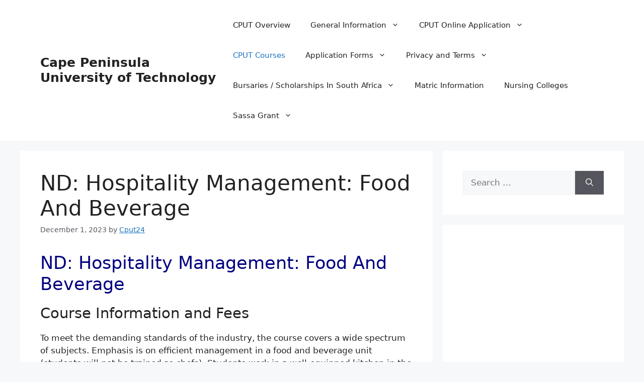

--- FILE ---
content_type: text/html; charset=UTF-8
request_url: https://cput24.co.za/nd-hospitality-management-food-and-beverage/
body_size: 74889
content:
<!DOCTYPE html>
<html lang="en-US">
<head>
	<meta charset="UTF-8">
	<meta name='robots' content='index, follow, max-image-preview:large, max-snippet:-1, max-video-preview:-1' />
<meta name="viewport" content="width=device-width, initial-scale=1">
	<!-- This site is optimized with the Yoast SEO plugin v24.5 - https://yoast.com/wordpress/plugins/seo/ -->
	<title>ND: Hospitality Management: Food And Beverage - Cape Peninsula University of Technology</title>
	<link rel="canonical" href="https://cput24.co.za/nd-hospitality-management-food-and-beverage/" />
	<meta property="og:locale" content="en_US" />
	<meta property="og:type" content="article" />
	<meta property="og:title" content="ND: Hospitality Management: Food And Beverage - Cape Peninsula University of Technology" />
	<meta property="og:description" content="ND: Hospitality Management: Food And Beverage  Course Information and Fees To meet the demanding standards of the industry, the course covers a wide spectrum of subjects. Emphasis is on efficient management in a food and beverage unit (students will not be trained as chefs). Students work in a well-equipped kitchen in the preparation and service of ... Read more" />
	<meta property="og:url" content="https://cput24.co.za/nd-hospitality-management-food-and-beverage/" />
	<meta property="og:site_name" content="Cape Peninsula University of Technology" />
	<meta property="article:published_time" content="2023-12-01T07:28:38+00:00" />
	<meta property="article:modified_time" content="2023-12-30T15:54:35+00:00" />
	<meta name="author" content="Cput24" />
	<meta name="twitter:card" content="summary_large_image" />
	<meta name="twitter:label1" content="Written by" />
	<meta name="twitter:data1" content="Cput24" />
	<meta name="twitter:label2" content="Est. reading time" />
	<meta name="twitter:data2" content="3 minutes" />
	<script type="application/ld+json" class="yoast-schema-graph">{"@context":"https://schema.org","@graph":[{"@type":"WebPage","@id":"https://cput24.co.za/nd-hospitality-management-food-and-beverage/","url":"https://cput24.co.za/nd-hospitality-management-food-and-beverage/","name":"ND: Hospitality Management: Food And Beverage - Cape Peninsula University of Technology","isPartOf":{"@id":"https://cput24.co.za/#website"},"datePublished":"2023-12-01T07:28:38+00:00","dateModified":"2023-12-30T15:54:35+00:00","author":{"@id":"https://cput24.co.za/#/schema/person/3960308832be8d15e9da10f3ad1c5b2f"},"breadcrumb":{"@id":"https://cput24.co.za/nd-hospitality-management-food-and-beverage/#breadcrumb"},"inLanguage":"en-US","potentialAction":[{"@type":"ReadAction","target":["https://cput24.co.za/nd-hospitality-management-food-and-beverage/"]}]},{"@type":"BreadcrumbList","@id":"https://cput24.co.za/nd-hospitality-management-food-and-beverage/#breadcrumb","itemListElement":[{"@type":"ListItem","position":1,"name":"Home","item":"https://cput24.co.za/"},{"@type":"ListItem","position":2,"name":"ND: Hospitality Management: Food And Beverage"}]},{"@type":"WebSite","@id":"https://cput24.co.za/#website","url":"https://cput24.co.za/","name":"Cape Peninsula University of Technology","description":"CPUT | NSFAS Applications 2024","potentialAction":[{"@type":"SearchAction","target":{"@type":"EntryPoint","urlTemplate":"https://cput24.co.za/?s={search_term_string}"},"query-input":{"@type":"PropertyValueSpecification","valueRequired":true,"valueName":"search_term_string"}}],"inLanguage":"en-US"},{"@type":"Person","@id":"https://cput24.co.za/#/schema/person/3960308832be8d15e9da10f3ad1c5b2f","name":"Cput24","image":{"@type":"ImageObject","inLanguage":"en-US","@id":"https://cput24.co.za/#/schema/person/image/","url":"https://secure.gravatar.com/avatar/2de6b35430ba49e2d9da90dd150e9c5a?s=96&d=mm&r=g","contentUrl":"https://secure.gravatar.com/avatar/2de6b35430ba49e2d9da90dd150e9c5a?s=96&d=mm&r=g","caption":"Cput24"},"sameAs":["http://Cput24.co.za"],"url":"https://cput24.co.za/author/micah/"}]}</script>
	<!-- / Yoast SEO plugin. -->


<link rel='dns-prefetch' href='//www.googletagmanager.com' />
<link rel='dns-prefetch' href='//pagead2.googlesyndication.com' />
<link rel="alternate" type="application/rss+xml" title="Cape Peninsula University of Technology &raquo; Feed" href="https://cput24.co.za/feed/" />
<link rel="alternate" type="application/rss+xml" title="Cape Peninsula University of Technology &raquo; Comments Feed" href="https://cput24.co.za/comments/feed/" />
<link rel="alternate" type="application/rss+xml" title="Cape Peninsula University of Technology &raquo; ND: Hospitality Management: Food And Beverage Comments Feed" href="https://cput24.co.za/nd-hospitality-management-food-and-beverage/feed/" />
<script>
window._wpemojiSettings = {"baseUrl":"https:\/\/s.w.org\/images\/core\/emoji\/15.0.3\/72x72\/","ext":".png","svgUrl":"https:\/\/s.w.org\/images\/core\/emoji\/15.0.3\/svg\/","svgExt":".svg","source":{"concatemoji":"https:\/\/cput24.co.za\/wp-includes\/js\/wp-emoji-release.min.js?ver=6.5.7"}};
/*! This file is auto-generated */
!function(i,n){var o,s,e;function c(e){try{var t={supportTests:e,timestamp:(new Date).valueOf()};sessionStorage.setItem(o,JSON.stringify(t))}catch(e){}}function p(e,t,n){e.clearRect(0,0,e.canvas.width,e.canvas.height),e.fillText(t,0,0);var t=new Uint32Array(e.getImageData(0,0,e.canvas.width,e.canvas.height).data),r=(e.clearRect(0,0,e.canvas.width,e.canvas.height),e.fillText(n,0,0),new Uint32Array(e.getImageData(0,0,e.canvas.width,e.canvas.height).data));return t.every(function(e,t){return e===r[t]})}function u(e,t,n){switch(t){case"flag":return n(e,"\ud83c\udff3\ufe0f\u200d\u26a7\ufe0f","\ud83c\udff3\ufe0f\u200b\u26a7\ufe0f")?!1:!n(e,"\ud83c\uddfa\ud83c\uddf3","\ud83c\uddfa\u200b\ud83c\uddf3")&&!n(e,"\ud83c\udff4\udb40\udc67\udb40\udc62\udb40\udc65\udb40\udc6e\udb40\udc67\udb40\udc7f","\ud83c\udff4\u200b\udb40\udc67\u200b\udb40\udc62\u200b\udb40\udc65\u200b\udb40\udc6e\u200b\udb40\udc67\u200b\udb40\udc7f");case"emoji":return!n(e,"\ud83d\udc26\u200d\u2b1b","\ud83d\udc26\u200b\u2b1b")}return!1}function f(e,t,n){var r="undefined"!=typeof WorkerGlobalScope&&self instanceof WorkerGlobalScope?new OffscreenCanvas(300,150):i.createElement("canvas"),a=r.getContext("2d",{willReadFrequently:!0}),o=(a.textBaseline="top",a.font="600 32px Arial",{});return e.forEach(function(e){o[e]=t(a,e,n)}),o}function t(e){var t=i.createElement("script");t.src=e,t.defer=!0,i.head.appendChild(t)}"undefined"!=typeof Promise&&(o="wpEmojiSettingsSupports",s=["flag","emoji"],n.supports={everything:!0,everythingExceptFlag:!0},e=new Promise(function(e){i.addEventListener("DOMContentLoaded",e,{once:!0})}),new Promise(function(t){var n=function(){try{var e=JSON.parse(sessionStorage.getItem(o));if("object"==typeof e&&"number"==typeof e.timestamp&&(new Date).valueOf()<e.timestamp+604800&&"object"==typeof e.supportTests)return e.supportTests}catch(e){}return null}();if(!n){if("undefined"!=typeof Worker&&"undefined"!=typeof OffscreenCanvas&&"undefined"!=typeof URL&&URL.createObjectURL&&"undefined"!=typeof Blob)try{var e="postMessage("+f.toString()+"("+[JSON.stringify(s),u.toString(),p.toString()].join(",")+"));",r=new Blob([e],{type:"text/javascript"}),a=new Worker(URL.createObjectURL(r),{name:"wpTestEmojiSupports"});return void(a.onmessage=function(e){c(n=e.data),a.terminate(),t(n)})}catch(e){}c(n=f(s,u,p))}t(n)}).then(function(e){for(var t in e)n.supports[t]=e[t],n.supports.everything=n.supports.everything&&n.supports[t],"flag"!==t&&(n.supports.everythingExceptFlag=n.supports.everythingExceptFlag&&n.supports[t]);n.supports.everythingExceptFlag=n.supports.everythingExceptFlag&&!n.supports.flag,n.DOMReady=!1,n.readyCallback=function(){n.DOMReady=!0}}).then(function(){return e}).then(function(){var e;n.supports.everything||(n.readyCallback(),(e=n.source||{}).concatemoji?t(e.concatemoji):e.wpemoji&&e.twemoji&&(t(e.twemoji),t(e.wpemoji)))}))}((window,document),window._wpemojiSettings);
</script>
<!-- cput24.co.za is managing ads with Advanced Ads 2.0.16 – https://wpadvancedads.com/ --><script id="cput2-ready">
			window.advanced_ads_ready=function(e,a){a=a||"complete";var d=function(e){return"interactive"===a?"loading"!==e:"complete"===e};d(document.readyState)?e():document.addEventListener("readystatechange",(function(a){d(a.target.readyState)&&e()}),{once:"interactive"===a})},window.advanced_ads_ready_queue=window.advanced_ads_ready_queue||[];		</script>
		<style id='wp-emoji-styles-inline-css'>

	img.wp-smiley, img.emoji {
		display: inline !important;
		border: none !important;
		box-shadow: none !important;
		height: 1em !important;
		width: 1em !important;
		margin: 0 0.07em !important;
		vertical-align: -0.1em !important;
		background: none !important;
		padding: 0 !important;
	}
</style>
<link rel='stylesheet' id='wp-block-library-css' href='https://cput24.co.za/wp-includes/css/dist/block-library/style.min.css?ver=6.5.7' media='all' />
<style id='classic-theme-styles-inline-css'>
/*! This file is auto-generated */
.wp-block-button__link{color:#fff;background-color:#32373c;border-radius:9999px;box-shadow:none;text-decoration:none;padding:calc(.667em + 2px) calc(1.333em + 2px);font-size:1.125em}.wp-block-file__button{background:#32373c;color:#fff;text-decoration:none}
</style>
<style id='global-styles-inline-css'>
body{--wp--preset--color--black: #000000;--wp--preset--color--cyan-bluish-gray: #abb8c3;--wp--preset--color--white: #ffffff;--wp--preset--color--pale-pink: #f78da7;--wp--preset--color--vivid-red: #cf2e2e;--wp--preset--color--luminous-vivid-orange: #ff6900;--wp--preset--color--luminous-vivid-amber: #fcb900;--wp--preset--color--light-green-cyan: #7bdcb5;--wp--preset--color--vivid-green-cyan: #00d084;--wp--preset--color--pale-cyan-blue: #8ed1fc;--wp--preset--color--vivid-cyan-blue: #0693e3;--wp--preset--color--vivid-purple: #9b51e0;--wp--preset--color--contrast: var(--contrast);--wp--preset--color--contrast-2: var(--contrast-2);--wp--preset--color--contrast-3: var(--contrast-3);--wp--preset--color--base: var(--base);--wp--preset--color--base-2: var(--base-2);--wp--preset--color--base-3: var(--base-3);--wp--preset--color--accent: var(--accent);--wp--preset--gradient--vivid-cyan-blue-to-vivid-purple: linear-gradient(135deg,rgba(6,147,227,1) 0%,rgb(155,81,224) 100%);--wp--preset--gradient--light-green-cyan-to-vivid-green-cyan: linear-gradient(135deg,rgb(122,220,180) 0%,rgb(0,208,130) 100%);--wp--preset--gradient--luminous-vivid-amber-to-luminous-vivid-orange: linear-gradient(135deg,rgba(252,185,0,1) 0%,rgba(255,105,0,1) 100%);--wp--preset--gradient--luminous-vivid-orange-to-vivid-red: linear-gradient(135deg,rgba(255,105,0,1) 0%,rgb(207,46,46) 100%);--wp--preset--gradient--very-light-gray-to-cyan-bluish-gray: linear-gradient(135deg,rgb(238,238,238) 0%,rgb(169,184,195) 100%);--wp--preset--gradient--cool-to-warm-spectrum: linear-gradient(135deg,rgb(74,234,220) 0%,rgb(151,120,209) 20%,rgb(207,42,186) 40%,rgb(238,44,130) 60%,rgb(251,105,98) 80%,rgb(254,248,76) 100%);--wp--preset--gradient--blush-light-purple: linear-gradient(135deg,rgb(255,206,236) 0%,rgb(152,150,240) 100%);--wp--preset--gradient--blush-bordeaux: linear-gradient(135deg,rgb(254,205,165) 0%,rgb(254,45,45) 50%,rgb(107,0,62) 100%);--wp--preset--gradient--luminous-dusk: linear-gradient(135deg,rgb(255,203,112) 0%,rgb(199,81,192) 50%,rgb(65,88,208) 100%);--wp--preset--gradient--pale-ocean: linear-gradient(135deg,rgb(255,245,203) 0%,rgb(182,227,212) 50%,rgb(51,167,181) 100%);--wp--preset--gradient--electric-grass: linear-gradient(135deg,rgb(202,248,128) 0%,rgb(113,206,126) 100%);--wp--preset--gradient--midnight: linear-gradient(135deg,rgb(2,3,129) 0%,rgb(40,116,252) 100%);--wp--preset--font-size--small: 13px;--wp--preset--font-size--medium: 20px;--wp--preset--font-size--large: 36px;--wp--preset--font-size--x-large: 42px;--wp--preset--spacing--20: 0.44rem;--wp--preset--spacing--30: 0.67rem;--wp--preset--spacing--40: 1rem;--wp--preset--spacing--50: 1.5rem;--wp--preset--spacing--60: 2.25rem;--wp--preset--spacing--70: 3.38rem;--wp--preset--spacing--80: 5.06rem;--wp--preset--shadow--natural: 6px 6px 9px rgba(0, 0, 0, 0.2);--wp--preset--shadow--deep: 12px 12px 50px rgba(0, 0, 0, 0.4);--wp--preset--shadow--sharp: 6px 6px 0px rgba(0, 0, 0, 0.2);--wp--preset--shadow--outlined: 6px 6px 0px -3px rgba(255, 255, 255, 1), 6px 6px rgba(0, 0, 0, 1);--wp--preset--shadow--crisp: 6px 6px 0px rgba(0, 0, 0, 1);}:where(.is-layout-flex){gap: 0.5em;}:where(.is-layout-grid){gap: 0.5em;}body .is-layout-flex{display: flex;}body .is-layout-flex{flex-wrap: wrap;align-items: center;}body .is-layout-flex > *{margin: 0;}body .is-layout-grid{display: grid;}body .is-layout-grid > *{margin: 0;}:where(.wp-block-columns.is-layout-flex){gap: 2em;}:where(.wp-block-columns.is-layout-grid){gap: 2em;}:where(.wp-block-post-template.is-layout-flex){gap: 1.25em;}:where(.wp-block-post-template.is-layout-grid){gap: 1.25em;}.has-black-color{color: var(--wp--preset--color--black) !important;}.has-cyan-bluish-gray-color{color: var(--wp--preset--color--cyan-bluish-gray) !important;}.has-white-color{color: var(--wp--preset--color--white) !important;}.has-pale-pink-color{color: var(--wp--preset--color--pale-pink) !important;}.has-vivid-red-color{color: var(--wp--preset--color--vivid-red) !important;}.has-luminous-vivid-orange-color{color: var(--wp--preset--color--luminous-vivid-orange) !important;}.has-luminous-vivid-amber-color{color: var(--wp--preset--color--luminous-vivid-amber) !important;}.has-light-green-cyan-color{color: var(--wp--preset--color--light-green-cyan) !important;}.has-vivid-green-cyan-color{color: var(--wp--preset--color--vivid-green-cyan) !important;}.has-pale-cyan-blue-color{color: var(--wp--preset--color--pale-cyan-blue) !important;}.has-vivid-cyan-blue-color{color: var(--wp--preset--color--vivid-cyan-blue) !important;}.has-vivid-purple-color{color: var(--wp--preset--color--vivid-purple) !important;}.has-black-background-color{background-color: var(--wp--preset--color--black) !important;}.has-cyan-bluish-gray-background-color{background-color: var(--wp--preset--color--cyan-bluish-gray) !important;}.has-white-background-color{background-color: var(--wp--preset--color--white) !important;}.has-pale-pink-background-color{background-color: var(--wp--preset--color--pale-pink) !important;}.has-vivid-red-background-color{background-color: var(--wp--preset--color--vivid-red) !important;}.has-luminous-vivid-orange-background-color{background-color: var(--wp--preset--color--luminous-vivid-orange) !important;}.has-luminous-vivid-amber-background-color{background-color: var(--wp--preset--color--luminous-vivid-amber) !important;}.has-light-green-cyan-background-color{background-color: var(--wp--preset--color--light-green-cyan) !important;}.has-vivid-green-cyan-background-color{background-color: var(--wp--preset--color--vivid-green-cyan) !important;}.has-pale-cyan-blue-background-color{background-color: var(--wp--preset--color--pale-cyan-blue) !important;}.has-vivid-cyan-blue-background-color{background-color: var(--wp--preset--color--vivid-cyan-blue) !important;}.has-vivid-purple-background-color{background-color: var(--wp--preset--color--vivid-purple) !important;}.has-black-border-color{border-color: var(--wp--preset--color--black) !important;}.has-cyan-bluish-gray-border-color{border-color: var(--wp--preset--color--cyan-bluish-gray) !important;}.has-white-border-color{border-color: var(--wp--preset--color--white) !important;}.has-pale-pink-border-color{border-color: var(--wp--preset--color--pale-pink) !important;}.has-vivid-red-border-color{border-color: var(--wp--preset--color--vivid-red) !important;}.has-luminous-vivid-orange-border-color{border-color: var(--wp--preset--color--luminous-vivid-orange) !important;}.has-luminous-vivid-amber-border-color{border-color: var(--wp--preset--color--luminous-vivid-amber) !important;}.has-light-green-cyan-border-color{border-color: var(--wp--preset--color--light-green-cyan) !important;}.has-vivid-green-cyan-border-color{border-color: var(--wp--preset--color--vivid-green-cyan) !important;}.has-pale-cyan-blue-border-color{border-color: var(--wp--preset--color--pale-cyan-blue) !important;}.has-vivid-cyan-blue-border-color{border-color: var(--wp--preset--color--vivid-cyan-blue) !important;}.has-vivid-purple-border-color{border-color: var(--wp--preset--color--vivid-purple) !important;}.has-vivid-cyan-blue-to-vivid-purple-gradient-background{background: var(--wp--preset--gradient--vivid-cyan-blue-to-vivid-purple) !important;}.has-light-green-cyan-to-vivid-green-cyan-gradient-background{background: var(--wp--preset--gradient--light-green-cyan-to-vivid-green-cyan) !important;}.has-luminous-vivid-amber-to-luminous-vivid-orange-gradient-background{background: var(--wp--preset--gradient--luminous-vivid-amber-to-luminous-vivid-orange) !important;}.has-luminous-vivid-orange-to-vivid-red-gradient-background{background: var(--wp--preset--gradient--luminous-vivid-orange-to-vivid-red) !important;}.has-very-light-gray-to-cyan-bluish-gray-gradient-background{background: var(--wp--preset--gradient--very-light-gray-to-cyan-bluish-gray) !important;}.has-cool-to-warm-spectrum-gradient-background{background: var(--wp--preset--gradient--cool-to-warm-spectrum) !important;}.has-blush-light-purple-gradient-background{background: var(--wp--preset--gradient--blush-light-purple) !important;}.has-blush-bordeaux-gradient-background{background: var(--wp--preset--gradient--blush-bordeaux) !important;}.has-luminous-dusk-gradient-background{background: var(--wp--preset--gradient--luminous-dusk) !important;}.has-pale-ocean-gradient-background{background: var(--wp--preset--gradient--pale-ocean) !important;}.has-electric-grass-gradient-background{background: var(--wp--preset--gradient--electric-grass) !important;}.has-midnight-gradient-background{background: var(--wp--preset--gradient--midnight) !important;}.has-small-font-size{font-size: var(--wp--preset--font-size--small) !important;}.has-medium-font-size{font-size: var(--wp--preset--font-size--medium) !important;}.has-large-font-size{font-size: var(--wp--preset--font-size--large) !important;}.has-x-large-font-size{font-size: var(--wp--preset--font-size--x-large) !important;}
.wp-block-navigation a:where(:not(.wp-element-button)){color: inherit;}
:where(.wp-block-post-template.is-layout-flex){gap: 1.25em;}:where(.wp-block-post-template.is-layout-grid){gap: 1.25em;}
:where(.wp-block-columns.is-layout-flex){gap: 2em;}:where(.wp-block-columns.is-layout-grid){gap: 2em;}
.wp-block-pullquote{font-size: 1.5em;line-height: 1.6;}
</style>
<link rel='stylesheet' id='generate-comments-css' href='https://cput24.co.za/wp-content/themes/generatepress/assets/css/components/comments.min.css?ver=3.4.0' media='all' />
<link rel='stylesheet' id='generate-style-css' href='https://cput24.co.za/wp-content/themes/generatepress/assets/css/main.min.css?ver=3.4.0' media='all' />
<style id='generate-style-inline-css'>
body{background-color:var(--base-2);color:var(--contrast);}a{color:var(--accent);}a{text-decoration:underline;}.entry-title a, .site-branding a, a.button, .wp-block-button__link, .main-navigation a{text-decoration:none;}a:hover, a:focus, a:active{color:var(--contrast);}.wp-block-group__inner-container{max-width:1200px;margin-left:auto;margin-right:auto;}:root{--contrast:#222222;--contrast-2:#575760;--contrast-3:#b2b2be;--base:#f0f0f0;--base-2:#f7f8f9;--base-3:#ffffff;--accent:#1e73be;}:root .has-contrast-color{color:var(--contrast);}:root .has-contrast-background-color{background-color:var(--contrast);}:root .has-contrast-2-color{color:var(--contrast-2);}:root .has-contrast-2-background-color{background-color:var(--contrast-2);}:root .has-contrast-3-color{color:var(--contrast-3);}:root .has-contrast-3-background-color{background-color:var(--contrast-3);}:root .has-base-color{color:var(--base);}:root .has-base-background-color{background-color:var(--base);}:root .has-base-2-color{color:var(--base-2);}:root .has-base-2-background-color{background-color:var(--base-2);}:root .has-base-3-color{color:var(--base-3);}:root .has-base-3-background-color{background-color:var(--base-3);}:root .has-accent-color{color:var(--accent);}:root .has-accent-background-color{background-color:var(--accent);}.top-bar{background-color:#636363;color:#ffffff;}.top-bar a{color:#ffffff;}.top-bar a:hover{color:#303030;}.site-header{background-color:var(--base-3);}.main-title a,.main-title a:hover{color:var(--contrast);}.site-description{color:var(--contrast-2);}.mobile-menu-control-wrapper .menu-toggle,.mobile-menu-control-wrapper .menu-toggle:hover,.mobile-menu-control-wrapper .menu-toggle:focus,.has-inline-mobile-toggle #site-navigation.toggled{background-color:rgba(0, 0, 0, 0.02);}.main-navigation,.main-navigation ul ul{background-color:var(--base-3);}.main-navigation .main-nav ul li a, .main-navigation .menu-toggle, .main-navigation .menu-bar-items{color:var(--contrast);}.main-navigation .main-nav ul li:not([class*="current-menu-"]):hover > a, .main-navigation .main-nav ul li:not([class*="current-menu-"]):focus > a, .main-navigation .main-nav ul li.sfHover:not([class*="current-menu-"]) > a, .main-navigation .menu-bar-item:hover > a, .main-navigation .menu-bar-item.sfHover > a{color:var(--accent);}button.menu-toggle:hover,button.menu-toggle:focus{color:var(--contrast);}.main-navigation .main-nav ul li[class*="current-menu-"] > a{color:var(--accent);}.navigation-search input[type="search"],.navigation-search input[type="search"]:active, .navigation-search input[type="search"]:focus, .main-navigation .main-nav ul li.search-item.active > a, .main-navigation .menu-bar-items .search-item.active > a{color:var(--accent);}.main-navigation ul ul{background-color:var(--base);}.separate-containers .inside-article, .separate-containers .comments-area, .separate-containers .page-header, .one-container .container, .separate-containers .paging-navigation, .inside-page-header{background-color:var(--base-3);}.entry-title a{color:var(--contrast);}.entry-title a:hover{color:var(--contrast-2);}.entry-meta{color:var(--contrast-2);}.sidebar .widget{background-color:var(--base-3);}.footer-widgets{background-color:var(--base-3);}.site-info{background-color:var(--base-3);}input[type="text"],input[type="email"],input[type="url"],input[type="password"],input[type="search"],input[type="tel"],input[type="number"],textarea,select{color:var(--contrast);background-color:var(--base-2);border-color:var(--base);}input[type="text"]:focus,input[type="email"]:focus,input[type="url"]:focus,input[type="password"]:focus,input[type="search"]:focus,input[type="tel"]:focus,input[type="number"]:focus,textarea:focus,select:focus{color:var(--contrast);background-color:var(--base-2);border-color:var(--contrast-3);}button,html input[type="button"],input[type="reset"],input[type="submit"],a.button,a.wp-block-button__link:not(.has-background){color:#ffffff;background-color:#55555e;}button:hover,html input[type="button"]:hover,input[type="reset"]:hover,input[type="submit"]:hover,a.button:hover,button:focus,html input[type="button"]:focus,input[type="reset"]:focus,input[type="submit"]:focus,a.button:focus,a.wp-block-button__link:not(.has-background):active,a.wp-block-button__link:not(.has-background):focus,a.wp-block-button__link:not(.has-background):hover{color:#ffffff;background-color:#3f4047;}a.generate-back-to-top{background-color:rgba( 0,0,0,0.4 );color:#ffffff;}a.generate-back-to-top:hover,a.generate-back-to-top:focus{background-color:rgba( 0,0,0,0.6 );color:#ffffff;}:root{--gp-search-modal-bg-color:var(--base-3);--gp-search-modal-text-color:var(--contrast);--gp-search-modal-overlay-bg-color:rgba(0,0,0,0.2);}@media (max-width:768px){.main-navigation .menu-bar-item:hover > a, .main-navigation .menu-bar-item.sfHover > a{background:none;color:var(--contrast);}}.nav-below-header .main-navigation .inside-navigation.grid-container, .nav-above-header .main-navigation .inside-navigation.grid-container{padding:0px 20px 0px 20px;}.site-main .wp-block-group__inner-container{padding:40px;}.separate-containers .paging-navigation{padding-top:20px;padding-bottom:20px;}.entry-content .alignwide, body:not(.no-sidebar) .entry-content .alignfull{margin-left:-40px;width:calc(100% + 80px);max-width:calc(100% + 80px);}.rtl .menu-item-has-children .dropdown-menu-toggle{padding-left:20px;}.rtl .main-navigation .main-nav ul li.menu-item-has-children > a{padding-right:20px;}@media (max-width:768px){.separate-containers .inside-article, .separate-containers .comments-area, .separate-containers .page-header, .separate-containers .paging-navigation, .one-container .site-content, .inside-page-header{padding:30px;}.site-main .wp-block-group__inner-container{padding:30px;}.inside-top-bar{padding-right:30px;padding-left:30px;}.inside-header{padding-right:30px;padding-left:30px;}.widget-area .widget{padding-top:30px;padding-right:30px;padding-bottom:30px;padding-left:30px;}.footer-widgets-container{padding-top:30px;padding-right:30px;padding-bottom:30px;padding-left:30px;}.inside-site-info{padding-right:30px;padding-left:30px;}.entry-content .alignwide, body:not(.no-sidebar) .entry-content .alignfull{margin-left:-30px;width:calc(100% + 60px);max-width:calc(100% + 60px);}.one-container .site-main .paging-navigation{margin-bottom:20px;}}/* End cached CSS */.is-right-sidebar{width:30%;}.is-left-sidebar{width:30%;}.site-content .content-area{width:70%;}@media (max-width:768px){.main-navigation .menu-toggle,.sidebar-nav-mobile:not(#sticky-placeholder){display:block;}.main-navigation ul,.gen-sidebar-nav,.main-navigation:not(.slideout-navigation):not(.toggled) .main-nav > ul,.has-inline-mobile-toggle #site-navigation .inside-navigation > *:not(.navigation-search):not(.main-nav){display:none;}.nav-align-right .inside-navigation,.nav-align-center .inside-navigation{justify-content:space-between;}.has-inline-mobile-toggle .mobile-menu-control-wrapper{display:flex;flex-wrap:wrap;}.has-inline-mobile-toggle .inside-header{flex-direction:row;text-align:left;flex-wrap:wrap;}.has-inline-mobile-toggle .header-widget,.has-inline-mobile-toggle #site-navigation{flex-basis:100%;}.nav-float-left .has-inline-mobile-toggle #site-navigation{order:10;}}
</style>

<!-- Google tag (gtag.js) snippet added by Site Kit -->

<!-- Google Analytics snippet added by Site Kit -->
<script src="https://www.googletagmanager.com/gtag/js?id=GT-PZSQZ6X" id="google_gtagjs-js" async></script>
<script id="google_gtagjs-js-after">
window.dataLayer = window.dataLayer || [];function gtag(){dataLayer.push(arguments);}
gtag("set","linker",{"domains":["cput24.co.za"]});
gtag("js", new Date());
gtag("set", "developer_id.dZTNiMT", true);
gtag("config", "GT-PZSQZ6X");
</script>

<!-- End Google tag (gtag.js) snippet added by Site Kit -->
<link rel="https://api.w.org/" href="https://cput24.co.za/wp-json/" /><link rel="alternate" type="application/json" href="https://cput24.co.za/wp-json/wp/v2/posts/51918" /><link rel="EditURI" type="application/rsd+xml" title="RSD" href="https://cput24.co.za/xmlrpc.php?rsd" />
<meta name="generator" content="WordPress 6.5.7" />
<link rel='shortlink' href='https://cput24.co.za/?p=51918' />
<link rel="alternate" type="application/json+oembed" href="https://cput24.co.za/wp-json/oembed/1.0/embed?url=https%3A%2F%2Fcput24.co.za%2Fnd-hospitality-management-food-and-beverage%2F" />
<link rel="alternate" type="text/xml+oembed" href="https://cput24.co.za/wp-json/oembed/1.0/embed?url=https%3A%2F%2Fcput24.co.za%2Fnd-hospitality-management-food-and-beverage%2F&#038;format=xml" />
<meta name="generator" content="Site Kit by Google 1.128.1" /><link rel="pingback" href="https://cput24.co.za/xmlrpc.php">

<!-- Google AdSense meta tags added by Site Kit -->
<meta name="google-adsense-platform-account" content="ca-host-pub-2644536267352236">
<meta name="google-adsense-platform-domain" content="sitekit.withgoogle.com">
<!-- End Google AdSense meta tags added by Site Kit -->

<!-- Google AdSense snippet added by Site Kit -->
<script async src="https://pagead2.googlesyndication.com/pagead/js/adsbygoogle.js?client=ca-pub-2361696526152498&amp;host=ca-host-pub-2644536267352236" crossorigin="anonymous"></script>

<!-- End Google AdSense snippet added by Site Kit -->
</head>

<body class="post-template-default single single-post postid-51918 single-format-standard wp-embed-responsive right-sidebar nav-float-right separate-containers header-aligned-left dropdown-hover aa-prefix-cput2-" itemtype="https://schema.org/Blog" itemscope>
	<a class="screen-reader-text skip-link" href="#content" title="Skip to content">Skip to content</a>		<header class="site-header has-inline-mobile-toggle" id="masthead" aria-label="Site"  itemtype="https://schema.org/WPHeader" itemscope>
			<div class="inside-header grid-container">
				<div class="site-branding">
						<p class="main-title" itemprop="headline">
					<a href="https://cput24.co.za/" rel="home">Cape Peninsula University of Technology</a>
				</p>
						
					</div>	<nav class="main-navigation mobile-menu-control-wrapper" id="mobile-menu-control-wrapper" aria-label="Mobile Toggle">
				<button data-nav="site-navigation" class="menu-toggle" aria-controls="primary-menu" aria-expanded="false">
			<span class="gp-icon icon-menu-bars"><svg viewBox="0 0 512 512" aria-hidden="true" xmlns="http://www.w3.org/2000/svg" width="1em" height="1em"><path d="M0 96c0-13.255 10.745-24 24-24h464c13.255 0 24 10.745 24 24s-10.745 24-24 24H24c-13.255 0-24-10.745-24-24zm0 160c0-13.255 10.745-24 24-24h464c13.255 0 24 10.745 24 24s-10.745 24-24 24H24c-13.255 0-24-10.745-24-24zm0 160c0-13.255 10.745-24 24-24h464c13.255 0 24 10.745 24 24s-10.745 24-24 24H24c-13.255 0-24-10.745-24-24z" /></svg><svg viewBox="0 0 512 512" aria-hidden="true" xmlns="http://www.w3.org/2000/svg" width="1em" height="1em"><path d="M71.029 71.029c9.373-9.372 24.569-9.372 33.942 0L256 222.059l151.029-151.03c9.373-9.372 24.569-9.372 33.942 0 9.372 9.373 9.372 24.569 0 33.942L289.941 256l151.03 151.029c9.372 9.373 9.372 24.569 0 33.942-9.373 9.372-24.569 9.372-33.942 0L256 289.941l-151.029 151.03c-9.373 9.372-24.569 9.372-33.942 0-9.372-9.373-9.372-24.569 0-33.942L222.059 256 71.029 104.971c-9.372-9.373-9.372-24.569 0-33.942z" /></svg></span><span class="screen-reader-text">Menu</span>		</button>
	</nav>
			<nav class="main-navigation sub-menu-right" id="site-navigation" aria-label="Primary"  itemtype="https://schema.org/SiteNavigationElement" itemscope>
			<div class="inside-navigation grid-container">
								<button class="menu-toggle" aria-controls="primary-menu" aria-expanded="false">
					<span class="gp-icon icon-menu-bars"><svg viewBox="0 0 512 512" aria-hidden="true" xmlns="http://www.w3.org/2000/svg" width="1em" height="1em"><path d="M0 96c0-13.255 10.745-24 24-24h464c13.255 0 24 10.745 24 24s-10.745 24-24 24H24c-13.255 0-24-10.745-24-24zm0 160c0-13.255 10.745-24 24-24h464c13.255 0 24 10.745 24 24s-10.745 24-24 24H24c-13.255 0-24-10.745-24-24zm0 160c0-13.255 10.745-24 24-24h464c13.255 0 24 10.745 24 24s-10.745 24-24 24H24c-13.255 0-24-10.745-24-24z" /></svg><svg viewBox="0 0 512 512" aria-hidden="true" xmlns="http://www.w3.org/2000/svg" width="1em" height="1em"><path d="M71.029 71.029c9.373-9.372 24.569-9.372 33.942 0L256 222.059l151.029-151.03c9.373-9.372 24.569-9.372 33.942 0 9.372 9.373 9.372 24.569 0 33.942L289.941 256l151.03 151.029c9.372 9.373 9.372 24.569 0 33.942-9.373 9.372-24.569 9.372-33.942 0L256 289.941l-151.029 151.03c-9.373 9.372-24.569 9.372-33.942 0-9.372-9.373-9.372-24.569 0-33.942L222.059 256 71.029 104.971c-9.372-9.373-9.372-24.569 0-33.942z" /></svg></span><span class="mobile-menu">Menu</span>				</button>
				<div id="primary-menu" class="main-nav"><ul id="menu-menu-1" class=" menu sf-menu"><li id="menu-item-51467" class="menu-item menu-item-type-post_type menu-item-object-page menu-item-home menu-item-51467"><a href="https://cput24.co.za/">CPUT Overview</a></li>
<li id="menu-item-52718" class="menu-item menu-item-type-taxonomy menu-item-object-category menu-item-has-children menu-item-52718"><a href="https://cput24.co.za/category/info/">General Information<span role="presentation" class="dropdown-menu-toggle"><span class="gp-icon icon-arrow"><svg viewBox="0 0 330 512" aria-hidden="true" xmlns="http://www.w3.org/2000/svg" width="1em" height="1em"><path d="M305.913 197.085c0 2.266-1.133 4.815-2.833 6.514L171.087 335.593c-1.7 1.7-4.249 2.832-6.515 2.832s-4.815-1.133-6.515-2.832L26.064 203.599c-1.7-1.7-2.832-4.248-2.832-6.514s1.132-4.816 2.832-6.515l14.162-14.163c1.7-1.699 3.966-2.832 6.515-2.832 2.266 0 4.815 1.133 6.515 2.832l111.316 111.317 111.316-111.317c1.7-1.699 4.249-2.832 6.515-2.832s4.815 1.133 6.515 2.832l14.162 14.163c1.7 1.7 2.833 4.249 2.833 6.515z" /></svg></span></span></a>
<ul class="sub-menu">
	<li id="menu-item-52717" class="menu-item menu-item-type-taxonomy menu-item-object-category current-post-ancestor current-menu-parent current-post-parent menu-item-52717"><a href="https://cput24.co.za/category/courses/">Courses</a></li>
</ul>
</li>
<li id="menu-item-51479" class="menu-item menu-item-type-taxonomy menu-item-object-category menu-item-has-children menu-item-51479"><a href="https://cput24.co.za/category/online-application/">CPUT Online Application<span role="presentation" class="dropdown-menu-toggle"><span class="gp-icon icon-arrow"><svg viewBox="0 0 330 512" aria-hidden="true" xmlns="http://www.w3.org/2000/svg" width="1em" height="1em"><path d="M305.913 197.085c0 2.266-1.133 4.815-2.833 6.514L171.087 335.593c-1.7 1.7-4.249 2.832-6.515 2.832s-4.815-1.133-6.515-2.832L26.064 203.599c-1.7-1.7-2.832-4.248-2.832-6.514s1.132-4.816 2.832-6.515l14.162-14.163c1.7-1.699 3.966-2.832 6.515-2.832 2.266 0 4.815 1.133 6.515 2.832l111.316 111.317 111.316-111.317c1.7-1.699 4.249-2.832 6.515-2.832s4.815 1.133 6.515 2.832l14.162 14.163c1.7 1.7 2.833 4.249 2.833 6.515z" /></svg></span></span></a>
<ul class="sub-menu">
	<li id="menu-item-51478" class="menu-item menu-item-type-taxonomy menu-item-object-category menu-item-51478"><a href="https://cput24.co.za/category/application-forms/">CPUT Application Forms</a></li>
</ul>
</li>
<li id="menu-item-51477" class="menu-item menu-item-type-taxonomy menu-item-object-category current-post-ancestor current-menu-parent current-post-parent menu-item-51477"><a href="https://cput24.co.za/category/courses/">CPUT Courses</a></li>
<li id="menu-item-52720" class="menu-item menu-item-type-taxonomy menu-item-object-category menu-item-has-children menu-item-52720"><a href="https://cput24.co.za/category/application-forms/">Application Forms<span role="presentation" class="dropdown-menu-toggle"><span class="gp-icon icon-arrow"><svg viewBox="0 0 330 512" aria-hidden="true" xmlns="http://www.w3.org/2000/svg" width="1em" height="1em"><path d="M305.913 197.085c0 2.266-1.133 4.815-2.833 6.514L171.087 335.593c-1.7 1.7-4.249 2.832-6.515 2.832s-4.815-1.133-6.515-2.832L26.064 203.599c-1.7-1.7-2.832-4.248-2.832-6.514s1.132-4.816 2.832-6.515l14.162-14.163c1.7-1.699 3.966-2.832 6.515-2.832 2.266 0 4.815 1.133 6.515 2.832l111.316 111.317 111.316-111.317c1.7-1.699 4.249-2.832 6.515-2.832s4.815 1.133 6.515 2.832l14.162 14.163c1.7 1.7 2.833 4.249 2.833 6.515z" /></svg></span></span></a>
<ul class="sub-menu">
	<li id="menu-item-52719" class="menu-item menu-item-type-taxonomy menu-item-object-category menu-item-52719"><a href="https://cput24.co.za/category/admission-requirements/">Admission Requirements</a></li>
	<li id="menu-item-52722" class="menu-item menu-item-type-taxonomy menu-item-object-category menu-item-52722"><a href="https://cput24.co.za/category/application-status/">Application Status</a></li>
	<li id="menu-item-52725" class="menu-item menu-item-type-taxonomy menu-item-object-category menu-item-52725"><a href="https://cput24.co.za/category/how-to-apply/">How to Apply</a></li>
</ul>
</li>
<li id="menu-item-51472" class="menu-item menu-item-type-custom menu-item-object-custom menu-item-has-children menu-item-51472"><a href="https://cput24.co.za/privacy-and-terms/">Privacy and Terms<span role="presentation" class="dropdown-menu-toggle"><span class="gp-icon icon-arrow"><svg viewBox="0 0 330 512" aria-hidden="true" xmlns="http://www.w3.org/2000/svg" width="1em" height="1em"><path d="M305.913 197.085c0 2.266-1.133 4.815-2.833 6.514L171.087 335.593c-1.7 1.7-4.249 2.832-6.515 2.832s-4.815-1.133-6.515-2.832L26.064 203.599c-1.7-1.7-2.832-4.248-2.832-6.514s1.132-4.816 2.832-6.515l14.162-14.163c1.7-1.699 3.966-2.832 6.515-2.832 2.266 0 4.815 1.133 6.515 2.832l111.316 111.317 111.316-111.317c1.7-1.699 4.249-2.832 6.515-2.832s4.815 1.133 6.515 2.832l14.162 14.163c1.7 1.7 2.833 4.249 2.833 6.515z" /></svg></span></span></a>
<ul class="sub-menu">
	<li id="menu-item-51473" class="menu-item menu-item-type-custom menu-item-object-custom menu-item-51473"><a href="http://collegeguide.co.za/ask">Contact Us</a></li>
</ul>
</li>
<li id="menu-item-52724" class="menu-item menu-item-type-taxonomy menu-item-object-category menu-item-has-children menu-item-52724"><a href="https://cput24.co.za/category/bursaries-scholarships-in-south-africa/">Bursaries / Scholarships In South Africa<span role="presentation" class="dropdown-menu-toggle"><span class="gp-icon icon-arrow"><svg viewBox="0 0 330 512" aria-hidden="true" xmlns="http://www.w3.org/2000/svg" width="1em" height="1em"><path d="M305.913 197.085c0 2.266-1.133 4.815-2.833 6.514L171.087 335.593c-1.7 1.7-4.249 2.832-6.515 2.832s-4.815-1.133-6.515-2.832L26.064 203.599c-1.7-1.7-2.832-4.248-2.832-6.514s1.132-4.816 2.832-6.515l14.162-14.163c1.7-1.699 3.966-2.832 6.515-2.832 2.266 0 4.815 1.133 6.515 2.832l111.316 111.317 111.316-111.317c1.7-1.699 4.249-2.832 6.515-2.832s4.815 1.133 6.515 2.832l14.162 14.163c1.7 1.7 2.833 4.249 2.833 6.515z" /></svg></span></span></a>
<ul class="sub-menu">
	<li id="menu-item-52721" class="menu-item menu-item-type-taxonomy menu-item-object-category menu-item-52721"><a href="https://cput24.co.za/category/nsfas/">NSFAS</a></li>
	<li id="menu-item-52723" class="menu-item menu-item-type-taxonomy menu-item-object-category menu-item-52723"><a href="https://cput24.co.za/category/bursaries/">Bursaries</a></li>
	<li id="menu-item-52730" class="menu-item menu-item-type-taxonomy menu-item-object-category menu-item-52730"><a href="https://cput24.co.za/category/student-loans-in-south-africa/">Student Loans In South Africa</a></li>
</ul>
</li>
<li id="menu-item-52726" class="menu-item menu-item-type-taxonomy menu-item-object-category menu-item-52726"><a href="https://cput24.co.za/category/matric-information/">Matric Information</a></li>
<li id="menu-item-52727" class="menu-item menu-item-type-taxonomy menu-item-object-category menu-item-52727"><a href="https://cput24.co.za/category/nursing-colleges/">Nursing Colleges</a></li>
<li id="menu-item-52728" class="menu-item menu-item-type-taxonomy menu-item-object-category menu-item-has-children menu-item-52728"><a href="https://cput24.co.za/category/sassa-grant-info/">Sassa Grant<span role="presentation" class="dropdown-menu-toggle"><span class="gp-icon icon-arrow"><svg viewBox="0 0 330 512" aria-hidden="true" xmlns="http://www.w3.org/2000/svg" width="1em" height="1em"><path d="M305.913 197.085c0 2.266-1.133 4.815-2.833 6.514L171.087 335.593c-1.7 1.7-4.249 2.832-6.515 2.832s-4.815-1.133-6.515-2.832L26.064 203.599c-1.7-1.7-2.832-4.248-2.832-6.514s1.132-4.816 2.832-6.515l14.162-14.163c1.7-1.699 3.966-2.832 6.515-2.832 2.266 0 4.815 1.133 6.515 2.832l111.316 111.317 111.316-111.317c1.7-1.699 4.249-2.832 6.515-2.832s4.815 1.133 6.515 2.832l14.162 14.163c1.7 1.7 2.833 4.249 2.833 6.515z" /></svg></span></span></a>
<ul class="sub-menu">
	<li id="menu-item-52729" class="menu-item menu-item-type-taxonomy menu-item-object-category menu-item-52729"><a href="https://cput24.co.za/category/ufiling-information/">Ufiling Information</a></li>
</ul>
</li>
</ul></div>			</div>
		</nav>
					</div>
		</header>
		
	<div class="site grid-container container hfeed" id="page">
				<div class="site-content" id="content">
			
	<div class="content-area" id="primary">
		<main class="site-main" id="main">
			
<article id="post-51918" class="post-51918 post type-post status-publish format-standard hentry category-cput category-courses" itemtype="https://schema.org/CreativeWork" itemscope>
	<div class="inside-article">
					<header class="entry-header">
				<h1 class="entry-title" itemprop="headline">ND: Hospitality Management: Food And Beverage</h1>		<div class="entry-meta">
			<span class="posted-on"><time class="updated" datetime="2023-12-30T15:54:35+00:00" itemprop="dateModified">December 30, 2023</time><time class="entry-date published" datetime="2023-12-01T07:28:38+00:00" itemprop="datePublished">December 1, 2023</time></span> <span class="byline">by <span class="author vcard" itemprop="author" itemtype="https://schema.org/Person" itemscope><a class="url fn n" href="https://cput24.co.za/author/micah/" title="View all posts by Cput24" rel="author" itemprop="url"><span class="author-name" itemprop="name">Cput24</span></a></span></span> 		</div>
					</header>
			
		<div class="entry-content" itemprop="text">
			<h2><span style="color: #000080;">ND: <span class="capitalize">Hospitality Management: Food And Beverage</span> </span></h2>
<h3 class="contentheading">Course Information and Fees</h3>
<div>To meet the demanding standards of the industry, the course covers a wide spectrum of subjects. Emphasis is on efficient management in a food and beverage unit (students will not be trained as chefs). Students work in a well-equipped kitchen in the preparation and service of large-scale meals for social occasions. The inclusion of subjects such as Behavioural Studies and Food &amp; Beverage Training enables graduates to handle and train future staff competently. A well-known wine association teaches practical knowledge of wines, cocktails and the correct serving thereof and a certificate is awarded.</div>
<p>&nbsp;</p>
<div><strong>Career Opportunities</strong></div>
<div>This course is offered for men and women who are interested in making food service management their profession &#8211; whether in a hospital, institution, restaurant, hotel or even through private catering.</div>
<p>&nbsp;</p>
<p><strong>Admission requirements</strong></p>
<p><strong>Undergraduates</strong></p>
<p>For all Certificate, Diploma and National Diploma applications, consult the General admission requirements.</p>
<p><a class="link-with-arrow" href="https://cput24.co.za/cape-peninsula-university-of-technology-cput-admission-requirements/">General admission requirements</a></p>
<p>Some courses require students to submit additional information as part of their application.</p>
<p><a class="link-with-arrow" href="https://cput24.co.za/cape-peninsula-university-of-technology-cput-admission-requirements/">Additional admission requirements</a></p>
<p><strong>Postgraduates</strong></p>
<p>For all Honours, Masters and Doctorate applications, consult the Postgraduate admission requirements.</p>
<p><a class="link-with-arrow" href="https://cput24.co.za/cput-postgraduate-admission-requirements/">Postgraduate admission requirements</a></p>
<div><strong>Syllabus and fees<a name="syllabus-and-fees"></a></strong></div>
<div class="alert alert-danger" role="alert"><b>Please Note:</b></p>
<p>The fees for 2024reflected below may be subject to change.<br />
Please confirm the final fee amount by contacting the relevant Faculty Office or contact person as listed at the bottom of this page.</p></div>
<div class="feesTable">
<form action="/dev/prospectus/fees/" method="POST" name="feeEstimate" target="_blank">
<div class="about-">
<h2 class="year">First Year</h2>
<div><a href="http://www.cput.ac.za/dev/prospectus/fees/">Get an estimated of fees</a></div>
</div>
</form>
</div>
<div class="feesTable">
<form action="/dev/prospectus/fees/" method="POST" name="feeEstimate" target="_blank">
<div class="about-"></div>
<div class="info-">
<div><small><i>Compulsory subject(s):</i></small></div>
<div class="subjects">
<ul>
<li class="capitalize cost"><label> <input class="left" title="This subject is compulsory. Please unselect it if you are sure it does not apply to you." checked="checked" name="food-&amp;-beverage-studies:-practical-1-(mod-b)-(vdt102b)" type="checkbox" value="3540" /> <span class="left">   food &amp; beverage studies: practical 1 (MOD B) (VDT102B)</span> <span class="right" title="This cost is in South African Rands."> R3540</span> </label></li>
<li class="capitalize cost"><label> <input class="left" title="This subject is compulsory. Please unselect it if you are sure it does not apply to you." checked="checked" name="bar-course-(module-c)-(vdt102c)" type="checkbox" value="1600" /> <span class="left">   bar course (MODULE C) (VDT102C)</span> <span class="right" title="This cost is in South African Rands."> R1600</span> </label></li>
<li class="capitalize cost"><label> <input class="left" title="This subject is compulsory. Please unselect it if you are sure it does not apply to you." checked="checked" name="preliminary-wine-course-(module-d)-(vdt102d)" type="checkbox" value="2120" /> <span class="left">   preliminary wine course (MODULE D) (VDT102D)</span> <span class="right" title="This cost is in South African Rands."> R2120</span> </label></li>
<li class="capitalize cost"><label> <input class="left" title="This subject is compulsory. Please unselect it if you are sure it does not apply to you." checked="checked" name="life-skills-course-(module-e)-(vdt102e)" type="checkbox" value="370" /> <span class="left">   life skills course (MODULE E) (VDT102E)</span> <span class="right" title="This cost is in South African Rands."> R370</span> </label></li>
<li class="capitalize cost"><label> <input class="left" title="This subject is compulsory. Please unselect it if you are sure it does not apply to you." checked="checked" name="culinary-studies:-theory-&amp;-nutrition-(mod-b)-(cut102b)" type="checkbox" value="6460" /> <span class="left">   culinary studies: theory &amp; nutrition (MOD B) (CUT102B)</span> <span class="right" title="This cost is in South African Rands."> R6460</span> </label></li>
<li class="capitalize cost"><label> <input class="left" title="This subject is compulsory. Please unselect it if you are sure it does not apply to you." checked="checked" name="first-aid-(module-b)-(cup102b)" type="checkbox" value="1080" /> <span class="left">   first aid (MODULE B) (CUP102B)</span> <span class="right" title="This cost is in South African Rands."> R1080</span> </label></li>
<li class="capitalize cost"><label> <input class="left" title="This subject is compulsory. Please unselect it if you are sure it does not apply to you." checked="checked" name="hospitality-information-systems-1-(him102s)" type="checkbox" value="5570" /> <span class="left">   hospitality information systems 1 (HIM102S)</span> <span class="right" title="This cost is in South African Rands."> R5570</span> </label></li>
<li class="capitalize cost"><label> <input class="left" title="This subject is compulsory. Please unselect it if you are sure it does not apply to you." checked="checked" name="hospitality-management-1-(hob102s)" type="checkbox" value="4840" /> <span class="left">   hospitality management 1 (HOB102S)</span> <span class="right" title="This cost is in South African Rands."> R4840</span> </label></li>
<li class="capitalize cost"><label> <input class="left" title="This subject is compulsory. Please unselect it if you are sure it does not apply to you." checked="checked" name="food-and-beverage-studies:-theory-1(module-a)-(vdt102a)" type="checkbox" value="4860" /> <span class="left">   food and beverage studies: theory 1(MODULE A) (VDT102A)</span> <span class="right" title="This cost is in South African Rands."> R4860</span> </label></li>
<li class="capitalize cost"><label> <input class="left" title="This subject is compulsory. Please unselect it if you are sure it does not apply to you." checked="checked" name="culinary-studies:-practical-1-(module-a)-(cut102a)" type="checkbox" value="4860" /> <span class="left">   culinary studies: practical 1 (MODULE A) (CUT102A)</span> <span class="right" title="This cost is in South African Rands."> R4860</span> </label></li>
<li class="capitalize cost"><label> <input class="left" title="This subject is compulsory. Please unselect it if you are sure it does not apply to you." checked="checked" name="hospitality-health-and-safety-(module-a)-(cup102a)" type="checkbox" value="2680" /> <span class="left">   hospitality health and safety (MODULE A) (CUP102A)</span> <span class="right" title="This cost is in South African Rands."> R2680</span> </label></li>
<li class="capitalize cost"><label> <input class="left" title="This subject is compulsory. Please unselect it if you are sure it does not apply to you." checked="checked" name="accommodation-management-1-(amu102s)" type="checkbox" value="4650" /> <span class="left">   accommodation management 1 (AMU102S)</span> <span class="right" title="This cost is in South African Rands."> R4650</span> </label></li>
<li class="capitalize cost"><label> <input class="left" title="This subject is compulsory. Please unselect it if you are sure it does not apply to you." checked="checked" name="hospitality-financial-management-1-(fim102s)" type="checkbox" value="4580" /> <span class="left">   hospitality financial management 1 (FIM102S)</span> <span class="right" title="This cost is in South African Rands."> R4580</span> </label></li>
<li class="capitalize cost"><label> <input class="left" title="This subject is compulsory. Please unselect it if you are sure it does not apply to you." checked="checked" name="hospitality-communication-1:-english-(hco102s)" type="checkbox" value="4110" /> <span class="left">   hospitality communication 1: english (HCO102S)</span> <span class="right" title="This cost is in South African Rands."> R4110</span> </label></li>
</ul>
<div style="clear:both; margin-top:0em; margin-bottom:1em;"><a href="https://cput24.co.za/analytical-chemistry-extended/" target="_blank" rel="dofollow" class="u4d696ad1b43ee0fb6ed002537c985048"><!-- INLINE RELATED POSTS 1/3 //--><style> .u4d696ad1b43ee0fb6ed002537c985048 { padding:0px; margin: 0; padding-top:1em!important; padding-bottom:1em!important; width:100%; display: block; font-weight:bold; background-color:inherit; border:0!important; border-left:4px solid inherit!important; text-decoration:none; } .u4d696ad1b43ee0fb6ed002537c985048:active, .u4d696ad1b43ee0fb6ed002537c985048:hover { opacity: 1; transition: opacity 250ms; webkit-transition: opacity 250ms; text-decoration:none; } .u4d696ad1b43ee0fb6ed002537c985048 { transition: background-color 250ms; webkit-transition: background-color 250ms; opacity: 1; transition: opacity 250ms; webkit-transition: opacity 250ms; } .u4d696ad1b43ee0fb6ed002537c985048 .ctaText { font-weight:bold; color:inherit; text-decoration:none; font-size: 16px; } .u4d696ad1b43ee0fb6ed002537c985048 .postTitle { color:inherit; text-decoration: underline!important; font-size: 16px; } .u4d696ad1b43ee0fb6ed002537c985048:hover .postTitle { text-decoration: underline!important; } </style><div style="padding-left:1em; padding-right:1em;"><span class="ctaText">People Are Reading:</span>&nbsp; <span class="postTitle">Analytical Chemistry (Extended)</span></div></a></div></div>
<div></div>
</div>
</form>
</div>
<div class="feesTable">
<form action="/dev/prospectus/fees/" method="POST" name="feeEstimate" target="_blank">
<div class="about-">
<h2 class="year">Second Year</h2>
<div><a href="http://www.cput.ac.za/dev/prospectus/fees/">Get an estimated of fees</a></div>
</div>
</form>
</div>
<div class="feesTable">
<form action="/dev/prospectus/fees/" method="POST" name="feeEstimate" target="_blank">
<div class="about-"></div>
<div class="info-">
<div class="semester"><strong>Semester 1 Only</strong></div>
<div><small><i>Compulsory subject(s):</i></small></div>
<div class="subjects">
<ul>
<li class="capitalize cost"><label> <input class="left" title="This subject is compulsory. Please unselect it if you are sure it does not apply to you." checked="checked" name="hospitality-experiential-learning-1-(ftm202s)" type="checkbox" value="1970" /> <span class="left">   hospitality experiential learning 1 (FTM202S)</span> <span class="right" title="This cost is in South African Rands."> R1970</span> </label></li>
</ul>
</div>
<div class="semester"><strong>Semester 2 Only</strong></div>
<div><small><i>Compulsory subject(s):</i></small></div>
<div class="subjects">
<ul>
<li class="capitalize cost"><label> <input class="left" title="This subject is compulsory. Please unselect it if you are sure it does not apply to you." checked="checked" name="food-&amp;-beverage-studies:-practical-2-(mod-b)-(vdt202b)" type="checkbox" value="1900" /> <span class="left">   food &amp; beverage studies: practical 2 (MOD B) (VDT202B)</span> <span class="right" title="This cost is in South African Rands."> R1900</span> </label></li>
<li class="capitalize cost"><label> <input class="left" title="This subject is compulsory. Please unselect it if you are sure it does not apply to you." checked="checked" name="wines-of-the-world-(vdt202c)" type="checkbox" value="2700" /> <span class="left">   wines of the world (VDT202C)</span> <span class="right" title="This cost is in South African Rands."> R2700</span> </label></li>
<li class="capitalize cost"><label> <input class="left" title="This subject is compulsory. Please unselect it if you are sure it does not apply to you." checked="checked" name="culinary-studies:-practical-2-(module-a)-(cut202a)" type="checkbox" value="2770" /> <span class="left">   culinary studies: practical 2 (MODULE A) (CUT202A)</span> <span class="right" title="This cost is in South African Rands."> R2770</span> </label></li>
<li class="capitalize cost"><label> <input class="left" title="This subject is compulsory. Please unselect it if you are sure it does not apply to you." checked="checked" name="hospitality-information-systems-2-(him202s)" type="checkbox" value="4470" /> <span class="left">   hospitality information systems 2 (HIM202S)</span> <span class="right" title="This cost is in South African Rands."> R4470</span> </label></li>
<li class="capitalize cost"><label> <input class="left" title="This subject is compulsory. Please unselect it if you are sure it does not apply to you." checked="checked" name="hospitality-management-2-(hob202s)" type="checkbox" value="2850" /> <span class="left">   hospitality management 2 (HOB202S)</span> <span class="right" title="This cost is in South African Rands."> R2850</span> </label></li>
<li class="capitalize cost"><label> <input class="left" title="This subject is compulsory. Please unselect it if you are sure it does not apply to you." checked="checked" name="hospitality-financial-management-2-(fim202s)" type="checkbox" value="2850" /> <span class="left">   hospitality financial management 2 (FIM202S)</span> <span class="right" title="This cost is in South African Rands."> R2850</span> </label></li>
<li class="capitalize cost"><label> <input class="left" title="This subject is compulsory. Please unselect it if you are sure it does not apply to you." checked="checked" name="food-&amp;-beverage-studies:-theory-2-(module-a)-(vdt202a)" type="checkbox" value="2940" /> <span class="left">   food &amp; beverage studies: theory 2 (MODULE A) (VDT202A)</span> <span class="right" title="This cost is in South African Rands."> R2940</span> </label></li>
<li class="capitalize cost"><label> <input class="left" title="This subject is compulsory. Please unselect it if you are sure it does not apply to you." checked="checked" name="culinary-studies:-theory-&amp;-nutrition-(mod-b)-(cut202b)" type="checkbox" value="2850" /> <span class="left">   culinary studies: theory &amp; nutrition (MOD B) (CUT202B)</span> <span class="right" title="This cost is in South African Rands."> R2850</span> </label></li>
<li class="capitalize cost"><label> <input class="left" title="This subject is compulsory. Please unselect it if you are sure it does not apply to you." checked="checked" name="hospitality-communication-2:-english-(hco202s)" type="checkbox" value="4110" /> <span class="left">   hospitality communication 2: english (HCO202S)</span> <span class="right" title="This cost is in South African Rands."> R4110</span> </label></li>
<li class="capitalize cost"><label> <input class="left" title="This subject is compulsory. Please unselect it if you are sure it does not apply to you." checked="checked" name="hospitality-industry-law-1-(hil102s)" type="checkbox" value="2290" /> <span class="left">   hospitality industry law 1 (HIL102S)</span> <span class="right" title="This cost is in South African Rands."> R2290</span> </label></li>
<li class="capitalize cost"><label> <input class="left" title="This subject is compulsory. Please unselect it if you are sure it does not apply to you." checked="checked" name="food-and-beverage-operations-2-(hca200s)" type="checkbox" value="2840" /> <span class="left">   food and beverage operations 2 (HCA200S)</span> <span class="right" title="This cost is in South African Rands."> R2840</span> </label></li>
</ul>
</div>
<div></div>
</div>
</form>
</div>
<div class="feesTable">
<form action="/dev/prospectus/fees/" method="POST" name="feeEstimate" target="_blank">
<div class="about-">
<h2 class="year">Third Year</h2>
<div><a href="http://www.cput.ac.za/dev/prospectus/fees/">Get an estimated of fees</a></div>
</div>
</form>
</div>
<div class="feesTable">
<form action="/dev/prospectus/fees/" method="POST" name="feeEstimate" target="_blank">
<div class="about-"></div>
<div class="info-">
<div class="semester"><strong>Semester 1 Only</strong></div>
<div><small><i>Compulsory subject(s):</i></small></div>
<div class="subjects">
<ul>
<li class="capitalize cost"><label> <input class="left" title="This subject is compulsory. Please unselect it if you are sure it does not apply to you." checked="checked" name="food-and-wine-course-(module-c)-(cut300c)" type="checkbox" value="690" /> <span class="left">   food and wine course (MODULE C) (CUT300C)</span> <span class="right" title="This cost is in South African Rands."> R690</span> </label></li>
<li class="capitalize cost"><label> <input class="left" title="This subject is compulsory. Please unselect it if you are sure it does not apply to you." checked="checked" name="food-and-beverage-operations-3-(module-a)-(hca300a)" type="checkbox" value="3090" /> <span class="left">   food and beverage operations 3 (MODULE A) (HCA300A)</span> <span class="right" title="This cost is in South African Rands."> R3090</span> </label></li>
<li class="capitalize cost"><label> <input class="left" title="This subject is compulsory. Please unselect it if you are sure it does not apply to you." checked="checked" name="hospitality-management-information-systems-1-(hym102s)" type="checkbox" value="2700" /> <span class="left">   hospitality management information systems 1 (HYM102S)</span> <span class="right" title="This cost is in South African Rands."> R2700</span> </label></li>
<li class="capitalize cost"><label> <input class="left" title="This subject is compulsory. Please unselect it if you are sure it does not apply to you." checked="checked" name="hospitality-management-3-(hob302s)" type="checkbox" value="3110" /> <span class="left">   hospitality management 3 (HOB302S)</span> <span class="right" title="This cost is in South African Rands."> R3110</span> </label></li>
<li class="capitalize cost"><label> <input class="left" title="This subject is compulsory. Please unselect it if you are sure it does not apply to you." checked="checked" name="hospitality-industry-law-2-(hil202s)" type="checkbox" value="2060" /> <span class="left">   hospitality industry law 2 (HIL202S)</span> <span class="right" title="This cost is in South African Rands."> R2060</span> </label></li>
<li class="capitalize cost"><label> <input class="left" title="This subject is compulsory. Please unselect it if you are sure it does not apply to you." checked="checked" name="culinary-studies:-theory-&amp;-nutrition--(mod-b)-(cut300b)" type="checkbox" value="2510" /> <span class="left">   culinary studies: theory &amp; nutrition (MOD B) (CUT300B)</span> <span class="right" title="This cost is in South African Rands."> R2510</span> </label></li>
<li class="capitalize cost"><label> <input class="left" title="This subject is compulsory. Please unselect it if you are sure it does not apply to you." checked="checked" name="culinary-studies:-practical-3-(module-a)-(cut300a)" type="checkbox" value="2770" /> <span class="left">   culinary studies: practical 3 (MODULE A) (CUT300A)</span> <span class="right" title="This cost is in South African Rands."> R2770</span> </label></li>
<li class="capitalize cost"><label> <input class="left" title="This subject is compulsory. Please unselect it if you are sure it does not apply to you." checked="checked" name="restaurant-and-kitchen-3-(module-b)-(hca300b)" type="checkbox" value="1880" /> <span class="left">   restaurant and kitchen 3 (MODULE B) (HCA300B)</span> <span class="right" title="This cost is in South African Rands."> R1880</span> </label></li>
<li class="capitalize cost"><label> <input class="left" title="This subject is compulsory. Please unselect it if you are sure it does not apply to you." checked="checked" name="hospitality-financial-management-3-(fim302s)" type="checkbox" value="3110" /> <span class="left">   hospitality financial management 3 (FIM302S)</span> <span class="right" title="This cost is in South African Rands."> R3110</span> </label></li>
</ul>
</div>
<div class="semester"><strong>Semester 2 Only</strong></div>
<div><small><i>Compulsory subject(s):</i></small></div>
<div class="subjects">
<ul>
<li class="capitalize cost"><label> <input class="left" title="This subject is compulsory. Please unselect it if you are sure it does not apply to you." checked="checked" name="hospitality-experiential-learning-2-(ftm302s)" type="checkbox" value="1970" /> <span class="left">   hospitality experiential learning 2 (FTM302S)</span> <span class="right" title="This cost is in South African Rands."> R1970</span> </label></li>
</ul>
</div>
<div></div>
</div>
</form>
</div>
<div>All of the above subjects are assessed on a continuous evaluation basis and no formal examination is written.</div>
<p>&nbsp;</p>
<div><strong>Experiential Learning</strong></div>
<div>Although the University undertakes to assist students in obtaining suitable experiential learning placement, the onus is on the student to find an &#8220;employer&#8221;. The employer must be accredited by the University for purposes of experiential learning. An experiential learning agreement creates a separate contract between the employer and the student.</div>
<p>&nbsp;</p>
<div><strong>Offering Type and Duration</strong></div>
<div>Full-Time / Three years<br />
The course comprises two years of academic study and two semesters of experiential learning. Experiential learning takes place from December of the first year to the end of the first semester of the second year, and in the second semester of the third year.</div>
<p>&nbsp;</p>
<div><strong>Course is offered on</strong> Granger Bay Campus. <i></i></div>
<p>&nbsp;</p>
<div><strong>For any queries get in touch with:</strong></div>
<div><strong>Contact:</strong> Melani Wilson</div>
<div><strong>Telephone:</strong> +27 21 440 5700</div>
<div><strong>Fax:</strong> +27 21 440 5759</div>
<div><strong>Email:</strong> graneym@cput.ac.za</div>
		</div>

				<footer class="entry-meta" aria-label="Entry meta">
			<span class="cat-links"><span class="gp-icon icon-categories"><svg viewBox="0 0 512 512" aria-hidden="true" xmlns="http://www.w3.org/2000/svg" width="1em" height="1em"><path d="M0 112c0-26.51 21.49-48 48-48h110.014a48 48 0 0143.592 27.907l12.349 26.791A16 16 0 00228.486 128H464c26.51 0 48 21.49 48 48v224c0 26.51-21.49 48-48 48H48c-26.51 0-48-21.49-48-48V112z" /></svg></span><span class="screen-reader-text">Categories </span><a href="https://cput24.co.za/category/cput/" rel="category tag">Cape Peninsular University of Technology (CPUT)</a>, <a href="https://cput24.co.za/category/courses/" rel="category tag">Courses</a></span> 		<nav id="nav-below" class="post-navigation" aria-label="Posts">
			<div class="nav-previous"><span class="gp-icon icon-arrow-left"><svg viewBox="0 0 192 512" aria-hidden="true" xmlns="http://www.w3.org/2000/svg" width="1em" height="1em" fill-rule="evenodd" clip-rule="evenodd" stroke-linejoin="round" stroke-miterlimit="1.414"><path d="M178.425 138.212c0 2.265-1.133 4.813-2.832 6.512L64.276 256.001l111.317 111.277c1.7 1.7 2.832 4.247 2.832 6.513 0 2.265-1.133 4.813-2.832 6.512L161.43 394.46c-1.7 1.7-4.249 2.832-6.514 2.832-2.266 0-4.816-1.133-6.515-2.832L16.407 262.514c-1.699-1.7-2.832-4.248-2.832-6.513 0-2.265 1.133-4.813 2.832-6.512l131.994-131.947c1.7-1.699 4.249-2.831 6.515-2.831 2.265 0 4.815 1.132 6.514 2.831l14.163 14.157c1.7 1.7 2.832 3.965 2.832 6.513z" fill-rule="nonzero" /></svg></span><span class="prev"><a href="https://cput24.co.za/cput-nsfas-application-form-download/" rel="prev">CPUT NSFAS Application Form Download</a></span></div><div class="nav-next"><span class="gp-icon icon-arrow-right"><svg viewBox="0 0 192 512" aria-hidden="true" xmlns="http://www.w3.org/2000/svg" width="1em" height="1em" fill-rule="evenodd" clip-rule="evenodd" stroke-linejoin="round" stroke-miterlimit="1.414"><path d="M178.425 256.001c0 2.266-1.133 4.815-2.832 6.515L43.599 394.509c-1.7 1.7-4.248 2.833-6.514 2.833s-4.816-1.133-6.515-2.833l-14.163-14.162c-1.699-1.7-2.832-3.966-2.832-6.515 0-2.266 1.133-4.815 2.832-6.515l111.317-111.316L16.407 144.685c-1.699-1.7-2.832-4.249-2.832-6.515s1.133-4.815 2.832-6.515l14.163-14.162c1.7-1.7 4.249-2.833 6.515-2.833s4.815 1.133 6.514 2.833l131.994 131.993c1.7 1.7 2.832 4.249 2.832 6.515z" fill-rule="nonzero" /></svg></span><span class="next"><a href="https://cput24.co.za/nsfas-online-application-phase-2/" rel="next">NSFAS Online Application 2024 Phase 2</a></span></div>		</nav>
				</footer>
			</div>
</article>

			<div class="comments-area">
				<div id="comments">

		<div id="respond" class="comment-respond">
		<h3 id="reply-title" class="comment-reply-title">Leave a Comment <small><a rel="nofollow" id="cancel-comment-reply-link" href="/nd-hospitality-management-food-and-beverage/#respond" style="display:none;">Cancel reply</a></small></h3><form action="https://cput24.co.za/wp-comments-post.php" method="post" id="commentform" class="comment-form" novalidate><p class="comment-form-comment"><label for="comment" class="screen-reader-text">Comment</label><textarea id="comment" name="comment" cols="45" rows="8" required></textarea></p><label for="author" class="screen-reader-text">Name</label><input placeholder="Name *" id="author" name="author" type="text" value="" size="30" required />
<label for="email" class="screen-reader-text">Email</label><input placeholder="Email *" id="email" name="email" type="email" value="" size="30" required />
<label for="url" class="screen-reader-text">Website</label><input placeholder="Website" id="url" name="url" type="url" value="" size="30" />
<p class="form-submit"><input name="submit" type="submit" id="submit" class="submit" value="Post Comment" /> <input type='hidden' name='comment_post_ID' value='51918' id='comment_post_ID' />
<input type='hidden' name='comment_parent' id='comment_parent' value='0' />
</p><p style="display: none;"><input type="hidden" id="akismet_comment_nonce" name="akismet_comment_nonce" value="2c1f44fb53" /></p><p style="display: none !important;" class="akismet-fields-container" data-prefix="ak_"><label>&#916;<textarea name="ak_hp_textarea" cols="45" rows="8" maxlength="100"></textarea></label><input type="hidden" id="ak_js_1" name="ak_js" value="227"/><script>document.getElementById( "ak_js_1" ).setAttribute( "value", ( new Date() ).getTime() );</script></p></form>	</div><!-- #respond -->
	
</div><!-- #comments -->
			</div>

					</main>
	</div>

	<div class="widget-area sidebar is-right-sidebar" id="right-sidebar">
	<div class="inside-right-sidebar">
		<aside id="search-2" class="widget inner-padding widget_search"><form method="get" class="search-form" action="https://cput24.co.za/">
	<label>
		<span class="screen-reader-text">Search for:</span>
		<input type="search" class="search-field" placeholder="Search &hellip;" value="" name="s" title="Search for:">
	</label>
	<button class="search-submit" aria-label="Search"><span class="gp-icon icon-search"><svg viewBox="0 0 512 512" aria-hidden="true" xmlns="http://www.w3.org/2000/svg" width="1em" height="1em"><path fill-rule="evenodd" clip-rule="evenodd" d="M208 48c-88.366 0-160 71.634-160 160s71.634 160 160 160 160-71.634 160-160S296.366 48 208 48zM0 208C0 93.125 93.125 0 208 0s208 93.125 208 208c0 48.741-16.765 93.566-44.843 129.024l133.826 134.018c9.366 9.379 9.355 24.575-.025 33.941-9.379 9.366-24.575 9.355-33.941-.025L337.238 370.987C301.747 399.167 256.839 416 208 416 93.125 416 0 322.875 0 208z" /></svg></span></button></form>
</aside><aside id="custom_html-5" class="widget_text widget inner-padding widget_custom_html"><div class="textwidget custom-html-widget"><center> <script async src="https://pagead2.googlesyndication.com/pagead/js/adsbygoogle.js?client=ca-pub-2361696526152498"
     crossorigin="anonymous"></script>
<!-- 336x280 -->
<ins class="adsbygoogle"
     style="display:inline-block;width:336px;height:280px"
     data-ad-client="ca-pub-2361696526152498"
     data-ad-slot="5219397423"></ins>
<script>
     (adsbygoogle = window.adsbygoogle || []).push({});
</script> </center></div></aside><aside id="categories-2" class="widget inner-padding widget_categories"><h2 class="widget-title">Categories</h2>
			<ul>
					<li class="cat-item cat-item-33"><a href="https://cput24.co.za/category/admission-requirements/">Admission Requirements</a>
</li>
	<li class="cat-item cat-item-27"><a href="https://cput24.co.za/category/application-dates/">Application Dates</a>
</li>
	<li class="cat-item cat-item-64"><a href="https://cput24.co.za/category/application-forms/">Application Forms</a>
</li>
	<li class="cat-item cat-item-7"><a href="https://cput24.co.za/category/application-status/">Application Status</a>
</li>
	<li class="cat-item cat-item-10"><a href="https://cput24.co.za/category/bursaries/">Bursaries</a>
</li>
	<li class="cat-item cat-item-106"><a href="https://cput24.co.za/category/bursaries-scholarships-in-south-africa/">Bursaries / Scholarships In South Africa</a>
</li>
	<li class="cat-item cat-item-2"><a href="https://cput24.co.za/category/cput/">Cape Peninsular University of Technology (CPUT)</a>
</li>
	<li class="cat-item cat-item-12"><a href="https://cput24.co.za/category/courses/">Courses</a>
</li>
	<li class="cat-item cat-item-107"><a href="https://cput24.co.za/category/info/">General Information</a>
</li>
	<li class="cat-item cat-item-3"><a href="https://cput24.co.za/category/how-to-apply/">How to Apply</a>
</li>
	<li class="cat-item cat-item-108"><a href="https://cput24.co.za/category/latest-jobs-in-south-africa/">Latest Jobs In South Africa</a>
</li>
	<li class="cat-item cat-item-6"><a href="https://cput24.co.za/category/main/">Main</a>
</li>
	<li class="cat-item cat-item-109"><a href="https://cput24.co.za/category/matric-information/">Matric Information</a>
</li>
	<li class="cat-item cat-item-110"><a href="https://cput24.co.za/category/nsfas/">NSFAS</a>
</li>
	<li class="cat-item cat-item-17"><a href="https://cput24.co.za/category/nursing-colleges/">Nursing Colleges</a>
</li>
	<li class="cat-item cat-item-9"><a href="https://cput24.co.za/category/online-application/">Online Application</a>
</li>
	<li class="cat-item cat-item-54"><a href="https://cput24.co.za/category/prospectus/">Prospectus</a>
</li>
	<li class="cat-item cat-item-111"><a href="https://cput24.co.za/category/sassa-grant-info/">Sassa Grant</a>
</li>
	<li class="cat-item cat-item-112"><a href="https://cput24.co.za/category/student-loans-in-south-africa/">Student Loans In South Africa</a>
</li>
	<li class="cat-item cat-item-113"><a href="https://cput24.co.za/category/ufiling-information/">Ufiling Information</a>
</li>
	<li class="cat-item cat-item-1"><a href="https://cput24.co.za/category/uncategorized/">Uncategorized</a>
</li>
			</ul>

			</aside><aside id="custom_html-2" class="widget_text widget inner-padding widget_custom_html"><div class="textwidget custom-html-widget"><script async src="//pagead2.googlesyndication.com/pagead/js/adsbygoogle.js"></script>
<script>
     (adsbygoogle = window.adsbygoogle || []).push({
          google_ad_client: "ca-pub-2361696526152498",
          enable_page_level_ads: true
     });
</script></div></aside>	</div>
</div>

	</div>
</div>


<div class="site-footer">
			<footer class="site-info" aria-label="Site"  itemtype="https://schema.org/WPFooter" itemscope>
			<div class="inside-site-info grid-container">
								<div class="copyright-bar">
					<span class="copyright">&copy; 2026 Cape Peninsula University of Technology</span> &bull; Built with <a href="https://generatepress.com" itemprop="url">GeneratePress</a>				</div>
			</div>
		</footer>
		</div>

<script id="generate-a11y">!function(){"use strict";if("querySelector"in document&&"addEventListener"in window){var e=document.body;e.addEventListener("mousedown",function(){e.classList.add("using-mouse")}),e.addEventListener("keydown",function(){e.classList.remove("using-mouse")})}}();</script><!--[if lte IE 11]>
<script src="https://cput24.co.za/wp-content/themes/generatepress/assets/js/classList.min.js?ver=3.4.0" id="generate-classlist-js"></script>
<![endif]-->
<script id="generate-menu-js-extra">
var generatepressMenu = {"toggleOpenedSubMenus":"1","openSubMenuLabel":"Open Sub-Menu","closeSubMenuLabel":"Close Sub-Menu"};
</script>
<script src="https://cput24.co.za/wp-content/themes/generatepress/assets/js/menu.min.js?ver=3.4.0" id="generate-menu-js"></script>
<script src="https://cput24.co.za/wp-includes/js/comment-reply.min.js?ver=6.5.7" id="comment-reply-js" async data-wp-strategy="async"></script>
<script src="https://cput24.co.za/wp-content/plugins/advanced-ads/admin/assets/js/advertisement.js?ver=2.0.16" id="advanced-ads-find-adblocker-js"></script>
<script defer src="https://cput24.co.za/wp-content/plugins/akismet/_inc/akismet-frontend.js?ver=1763005632" id="akismet-frontend-js"></script>
<script>!function(){window.advanced_ads_ready_queue=window.advanced_ads_ready_queue||[],advanced_ads_ready_queue.push=window.advanced_ads_ready;for(var d=0,a=advanced_ads_ready_queue.length;d<a;d++)advanced_ads_ready(advanced_ads_ready_queue[d])}();</script>
</body>
</html>


--- FILE ---
content_type: text/html; charset=utf-8
request_url: https://www.google.com/recaptcha/api2/aframe
body_size: 271
content:
<!DOCTYPE HTML><html><head><meta http-equiv="content-type" content="text/html; charset=UTF-8"></head><body><script nonce="wXyBL54BDwPPGUqPNKfVOw">/** Anti-fraud and anti-abuse applications only. See google.com/recaptcha */ try{var clients={'sodar':'https://pagead2.googlesyndication.com/pagead/sodar?'};window.addEventListener("message",function(a){try{if(a.source===window.parent){var b=JSON.parse(a.data);var c=clients[b['id']];if(c){var d=document.createElement('img');d.src=c+b['params']+'&rc='+(localStorage.getItem("rc::a")?sessionStorage.getItem("rc::b"):"");window.document.body.appendChild(d);sessionStorage.setItem("rc::e",parseInt(sessionStorage.getItem("rc::e")||0)+1);localStorage.setItem("rc::h",'1768967822316');}}}catch(b){}});window.parent.postMessage("_grecaptcha_ready", "*");}catch(b){}</script></body></html>